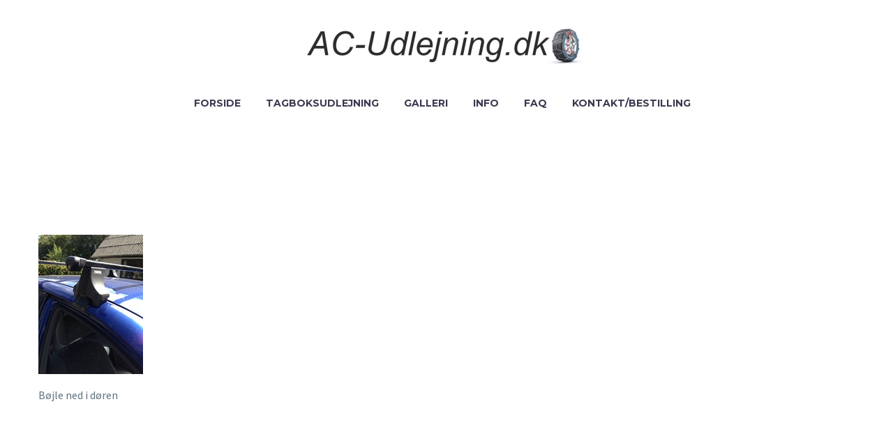

--- FILE ---
content_type: text/javascript
request_url: http://ac-udlejning.dk/wp-content/themes/thegem/js/thegem-menu_init.js?ver=f1667f9e8ce88e49c30010e947d34907
body_size: 7473
content:
function supportsTransitions() {
	return getSupportedTransition() != '';
}

function getSupportedTransition() {
	var b = document.body || document.documentElement,
		s = b.style,
		p = 'transition';

	if (typeof s[p] == 'string') { return p; }

	// Tests for vendor specific prop
	var v = ['Moz', 'webkit', 'Webkit', 'Khtml', 'O', 'ms'];
	p = p.charAt(0).toUpperCase() + p.substr(1);

	for (var i=0; i<v.length; i++) {
		if (typeof s[v[i] + p] == 'string') { return true; }
	}

	return '';
}
window.supportedTransition = getSupportedTransition();
window.supportsTransitions = supportsTransitions();

function supportsAnimations() {
	return getSupportedAnimation() != '';
}

function getSupportedAnimation() {
	var t,
		el = document.createElement("fakeelement");

	var animations = {
		"animation"	  : "animationend",
		"OAnimation"	 : "oAnimationEnd",
		"MozAnimation"   : "animationend",
		"WebkitAnimation": "webkitAnimationEnd",
		'msAnimation' : 'MSAnimationEnd'
	};

	for (t in animations){
		if (el.style[t] !== undefined) {
			return t;
		}
	}
	return '';
}
window.supportedAnimation = getSupportedAnimation();
window.supportsAnimations = supportsAnimations();

function getMobileMenuType() {
	if(!document.getElementById('site-header')) return 'default';
	var m = document.getElementById('site-header').className.match(/mobile-menu-layout-([a-zA-Z0-9]+)/);
	window.gemMobileMenuType = m ? m[1] : 'default';
	return window.gemMobileMenuType;
}
getMobileMenuType();

(function() {
	var logoFixTimeout = false;
	window.thegemDesktopMenuLogoFixed = false;
	window.thegemWasDesktop = false;
	window.megaMenuWithSettingsFixed = false;

	function getElementPosition(elem) {
		var w = elem.offsetWidth,
			h = elem.offsetHeight,
			l = 0,
			t = 0;

		while (elem) {
			l += elem.offsetLeft;
			t += elem.offsetTop;
			elem = elem.offsetParent;
		}
		return {"left":l, "top":t, "width": w, "height":h};
	}

	function fixMenuLogoPosition() {
		if (logoFixTimeout) {
			clearTimeout(logoFixTimeout);
		}

		var headerMain = document.querySelector('#site-header .header-main');
		if (headerMain == null) {
			return false;
		}

		var headerMainClass = headerMain.className;
		if (headerMainClass.indexOf('logo-position-menu_center') == -1 || headerMainClass.indexOf('header-layout-fullwidth_hamburger') != -1 || headerMainClass.indexOf('header-layout-vertical') != -1) {
			return false;
		}

		logoFixTimeout = setTimeout(function() {
			var page = document.getElementById('page'),
				primaryMenu = document.getElementById('primary-menu'),
				primaryNavigation = document.getElementById('primary-navigation'),
				windowWidth = page.offsetWidth,
				pageComputedStyles = window.getComputedStyle(page, null),
				pageMargin = parseFloat(pageComputedStyles['marginLeft']);

			if (isNaN(pageMargin)) {
				pageMargin = 0;
			}

			if (headerMainClass.indexOf('header-layout-fullwidth') != -1) {
				var logoItem = primaryMenu.querySelector('.menu-item-logo'),
					items = primaryNavigation.querySelectorAll('#primary-menu > li'),
					lastItem = null;

				for (var i = items.length - 1; i >=0; i--) {
					if (items[i].className.indexOf('mobile-only') == -1) {
						lastItem = items[i];
						break;
					}
				}

				primaryMenu.style.display = '';
				logoItem.style.marginLeft = '';
				logoItem.style.marginRight = '';

				if (windowWidth < 1212 || lastItem === null) {
					primaryMenu.classList.remove("menu_center-preload");
					return;
				}

				window.thegemDesktopMenuLogoFixed = true;

				primaryMenu.style.display = 'block';

				var pageCenter = windowWidth / 2 + pageMargin,
					logoOffset = getElementPosition(logoItem),
					offset = pageCenter - logoOffset.left - logoItem.offsetWidth / 2;

				logoItem.style.marginLeft = offset + 'px';

				var primaryMenuOffsetWidth = primaryMenu.offsetWidth,
					primaryMenuOffsetLeft = getElementPosition(primaryMenu).left,
					lastItemOffsetWidth = lastItem.offsetWidth,
					lastItemOffsetLeft = getElementPosition(lastItem).left,
					rightItemsOffset = primaryMenuOffsetWidth - lastItemOffsetLeft - lastItemOffsetWidth + primaryMenuOffsetLeft;

				logoItem.style.marginRight = rightItemsOffset + 'px';
			} else {
				if (windowWidth < 1212) {
					primaryNavigation.style.textAlign = '';
					primaryMenu.style.position = '';
					primaryMenu.style.left = '';
					primaryMenu.classList.remove("menu_center-preload");
					return;
				}

				window.thegemDesktopMenuLogoFixed = true;

				primaryNavigation.style.textAlign = 'left';
				primaryMenu.style.left = 0 + 'px';

				var pageCenter = windowWidth / 2,
					primaryMenuOffsetLeft = getElementPosition(primaryMenu).left,
					logoOffset = getElementPosition(document.querySelector('#site-header .header-main #primary-navigation .menu-item-logo')),
					pageOffset = getElementPosition(page),
					offset = pageCenter - (logoOffset.left - pageOffset.left) - document.querySelector('#site-header .header-main #primary-navigation .menu-item-logo').offsetWidth / 2;

				if (primaryMenuOffsetLeft + offset >= 0) {
					primaryMenu.style.position = 'relative';
					primaryMenu.style.left = offset + 'px';
				} else {
					primaryMenu.style.position = '';
					primaryMenu.style.left = '';
				}
			}
			primaryMenu.classList.remove("menu_center-preload");
			//primaryMenu.style.opacity = '1';
		}, 50);
	}

	window.fixMenuLogoPosition = fixMenuLogoPosition;

	if (window.gemOptions.clientWidth > 1212) {
		window.addEventListener('load', function(event) {
			window.fixMenuLogoPosition();
		}, false);
	}
})();


(function($) {
	/* PRIMARY MENU */

	var isVerticalMenu = $('.header-main').hasClass('header-layout-vertical'),
		isHamburgerMenu = $('.header-main').hasClass('header-layout-fullwidth_hamburger'),
		isPerspectiveMenu = $('#thegem-perspective').length > 0;

	$(window).resize(function() {
		window.updateGemClientSize(false);
		window.updateGemInnerSize();
	});

	window.menuResizeTimeoutHandler = false;

	var megaMenuSettings = {};

	function getOffset(elem) {
		if (elem.getBoundingClientRect && window.gemBrowser.platform.name != 'ios'){
			var bound = elem.getBoundingClientRect(),
				html = elem.ownerDocument.documentElement,
				htmlScroll = getScroll(html),
				elemScrolls = getScrolls(elem),
				isFixed = (styleString(elem, 'position') == 'fixed');
			return {
				x: parseInt(bound.left) + elemScrolls.x + ((isFixed) ? 0 : htmlScroll.x) - html.clientLeft,
				y: parseInt(bound.top)  + elemScrolls.y + ((isFixed) ? 0 : htmlScroll.y) - html.clientTop
			};
		}

		var element = elem, position = {x: 0, y: 0};
		if (isBody(elem)) return position;

		while (element && !isBody(element)){
			position.x += element.offsetLeft;
			position.y += element.offsetTop;

			if (window.gemBrowser.name == 'firefox'){
				if (!borderBox(element)){
					position.x += leftBorder(element);
					position.y += topBorder(element);
				}
				var parent = element.parentNode;
				if (parent && styleString(parent, 'overflow') != 'visible'){
					position.x += leftBorder(parent);
					position.y += topBorder(parent);
				}
			} else if (element != elem && window.gemBrowser.name == 'safari'){
				position.x += leftBorder(element);
				position.y += topBorder(element);
			}

			element = element.offsetParent;
		}
		if (window.gemBrowser.name == 'firefox' && !borderBox(elem)){
			position.x -= leftBorder(elem);
			position.y -= topBorder(elem);
		}
		return position;
	};

	function getScroll(elem){
		return {x: window.pageXOffset || document.documentElement.scrollLeft, y: window.pageYOffset || document.documentElement.scrollTop};
	};

	function getScrolls(elem){
		var element = elem.parentNode, position = {x: 0, y: 0};
		while (element && !isBody(element)){
			position.x += element.scrollLeft;
			position.y += element.scrollTop;
			element = element.parentNode;
		}
		return position;
	};

	function styleString(element, style) {
		return $(element).css(style);
	};

	function styleNumber(element, style){
		return parseInt(styleString(element, style)) || 0;
	};

	function borderBox(element){
		return styleString(element, '-moz-box-sizing') == 'border-box';
	};

	function topBorder(element){
		return styleNumber(element, 'border-top-width');
	};

	function leftBorder(element){
		return styleNumber(element, 'border-left-width');
	};

	function isBody(element){
		return (/^(?:body|html)$/i).test(element.tagName);
	};


	function checkMegaMenuSettings() {
		if (window.customMegaMenuSettings == undefined || window.customMegaMenuSettings == null) {
			return false;
		}

		var uri = window.location.pathname;

		window.customMegaMenuSettings.forEach(function(item) {
			for (var i = 0; i < item.urls.length; i++) {
				if (uri.match(item.urls[i])) {
					megaMenuSettings[item.menuItem] = item.data;
				}
			}
		});
	}

	function fixMegaMenuWithSettings() {
		if (isResponsiveMenuVisible() && !window.thegemWasDesktop) {
			return false;
		}

		window.megaMenuWithSettingsFixed = true;

		checkMegaMenuSettings();

		$('#primary-menu > li.megamenu-enable').each(function() {
			var m = this.className.match(/(menu-item-(\d+))/);
			if (!m) {
				return;
			}

			var itemId = parseInt(m[2]);
			if (megaMenuSettings[itemId] == undefined || megaMenuSettings[itemId] == null) {
				return;
			}

			var $item = $('> ul', this);

			if (megaMenuSettings[itemId].masonry != undefined) {
				if (megaMenuSettings[itemId].masonry) {
					$item.addClass('megamenu-masonry');
				} else {
					$item.removeClass('megamenu-masonry');
				}
			}

			if (megaMenuSettings[itemId].style != undefined) {
				$(this).removeClass('megamenu-style-default megamenu-style-grid').addClass('megamenu-style-' + megaMenuSettings[itemId].style);
			}

			var css = {};

			if (megaMenuSettings[itemId].backgroundImage != undefined) {
				css.backgroundImage = megaMenuSettings[itemId].backgroundImage;
			}

			if (megaMenuSettings[itemId].backgroundPosition != undefined) {
				css.backgroundPosition = megaMenuSettings[itemId].backgroundPosition;
			}

			if (megaMenuSettings[itemId].padding != undefined) {
				css.padding = megaMenuSettings[itemId].padding;
			}

			if (megaMenuSettings[itemId].borderRight != undefined) {
				css.borderRight = megaMenuSettings[itemId].borderRight;
			}

			$item.css(css);
		});
	}

	function isResponsiveMenuVisible() {
		// var menuToggleDisplay = $('.menu-toggle').css('display');
		// return menuToggleDisplay == 'block' || menuToggleDisplay == 'inline-block';
		return $('.primary-navigation .menu-toggle').is(':visible');
	}
	window.isResponsiveMenuVisible = isResponsiveMenuVisible;

	function isTopAreaVisible() {
		return window.gemSettings.topAreaMobileDisable ? window.gemOptions.clientWidth >= 768 : true;
	}
	window.isTopAreaVisible = isTopAreaVisible;

	function isVerticalToggleVisible() {
		return window.gemOptions.clientWidth > 1600;
	}

	$('#primary-menu > li.megamenu-enable').hover(
		function() {
			fix_megamenu_position(this);
		},
		function() {}
	);

	$('#primary-menu > li.megamenu-enable:hover').each(function() {
		fix_megamenu_position(this);
	});

	$('#primary-menu > li.megamenu-enable').each(function() {
		var $item = $('> ul', this);
		if($item.length == 0) return;
		$item.addClass('megamenu-item-inited');
	});

	function fix_megamenu_position(elem, containerWidthCallback) {
		if (!$('.megamenu-inited', elem).length && isResponsiveMenuVisible()) {
			return false;
		}

			var $item = $('> ul', elem);
			if($item.length == 0) return;
			var self = $item.get(0);

			$item.addClass('megamenu-item-inited');

			var default_item_css = {
				width: 'auto',
				height: 'auto'
			};

			if (!isVerticalMenu && !isHamburgerMenu && !isPerspectiveMenu) {
				default_item_css.left = 0;
			}

			$item
				.removeClass('megamenu-masonry-inited megamenu-fullwidth')
				.css(default_item_css);

			$(' > li', $item).css({
				left: 0,
				top: 0
			}).each(function() {
				var old_width = $(this).data('old-width') || -1;
				if (old_width != -1) {
					$(this).width(old_width).data('old-width', -1);
				}
			});

			if (isResponsiveMenuVisible()) {
				return;
			}

			if (containerWidthCallback !== undefined) {
				var container_width = containerWidthCallback();
			} else if (isVerticalMenu) {
				var container_width = window.gemOptions.clientWidth - $('#site-header-wrapper').outerWidth();
			} else if (isPerspectiveMenu) {
				var container_width = window.gemOptions.clientWidth - $('#primary-navigation').outerWidth();
			} else if (isHamburgerMenu) {
				var container_width = window.gemOptions.clientWidth - $('#primary-menu').outerWidth();
			} else {
				var $container = $item.closest('.header-main'),
					container_width = $container.width(),
					container_padding_left = parseInt($container.css('padding-left')),
					container_padding_right = parseInt($container.css('padding-right')),
					parent_width = $item.parent().outerWidth();
			}

			var megamenu_width = $item.outerWidth();

			if (megamenu_width > container_width) {
				megamenu_width = container_width;
				var new_megamenu_width = container_width - parseInt($item.css('padding-left')) - parseInt($item.css('padding-right'));
				var columns = $item.data('megamenu-columns') || 4;
				var column_width = parseFloat(new_megamenu_width - columns * parseInt($(' > li.menu-item:first', $item).css('margin-left'))) / columns;
				var column_width_int = parseInt(column_width);
				$(' > li', $item).each(function() {
					$(this).data('old-width', $(this).width()).css('width', column_width_int);
				});
				$item.addClass('megamenu-fullwidth').width(new_megamenu_width - (column_width - column_width_int) * columns);
			}

			if (!isVerticalMenu && !isHamburgerMenu && !isPerspectiveMenu && containerWidthCallback === undefined) {
				if (megamenu_width > parent_width) {
					var left = -(megamenu_width - parent_width) / 2;
				} else {
					var left = 0;
				}

				var container_offset = getOffset($container[0]);
				var megamenu_offset = getOffset(self);

				if ((megamenu_offset.x - container_offset.x - container_padding_left + left) < 0) {
					left = -(megamenu_offset.x - container_offset.x - container_padding_left);
				}

				if ((megamenu_offset.x + megamenu_width + left) > (container_offset.x + $container.outerWidth() - container_padding_right)) {
					left -= (megamenu_offset.x + megamenu_width + left) - (container_offset.x + $container.outerWidth() - container_padding_right);
				}

				$item.css('left', left).css('left');
			}

			if ($item.hasClass('megamenu-masonry')) {
				var positions = {},
					max_bottom = 0;

				$item.width($item.width() - 1);
				var new_row_height = $('.megamenu-new-row', $item).outerHeight() + parseInt($('.megamenu-new-row', $item).css('margin-bottom'));

				$('> li.menu-item', $item).each(function() {
					var pos = $(this).position();
					if (positions[pos.left] != null && positions[pos.left] != undefined) {
						var top_position = positions[pos.left];
					} else {
						var top_position = pos.top;
					}
					positions[pos.left] = top_position + $(this).outerHeight() + new_row_height + parseInt($(this).css('margin-bottom'));
					if (positions[pos.left] > max_bottom)
						max_bottom = positions[pos.left];
					$(this).css({
						left: pos.left,
						top: top_position
					})
				});

				$item.height(max_bottom - new_row_height - parseInt($item.css('padding-top')) - 1);
				$item.addClass('megamenu-masonry-inited');
			}

			if ($item.hasClass('megamenu-empty-right')) {
				var mega_width = $item.width();
				var max_rights = {
					columns: [],
					position: -1
				};

				$('> li.menu-item', $item).removeClass('megamenu-no-right-border').each(function() {
					var pos = $(this).position();
					var column_right_position = pos.left + $(this).width();

					if (column_right_position > max_rights.position) {
						max_rights.position = column_right_position;
						max_rights.columns = [];
					}

					if (column_right_position == max_rights.position) {
						max_rights.columns.push($(this));
					}
				});

				if (max_rights.columns.length && max_rights.position >= (mega_width - 7)) {
					max_rights.columns.forEach(function($li) {
						$li.addClass('megamenu-no-right-border');
					});
				}
			}

			if (isVerticalMenu || isHamburgerMenu || isPerspectiveMenu) {
				var clientHeight = window.innerHeight || document.documentElement.clientHeight || document.body.clientHeight,
					itemOffset = $item.offset(),
					itemHeight = $item.outerHeight(),
					scrollTop = $(window).scrollTop();

				if (itemOffset.top - scrollTop + itemHeight > clientHeight) {
					$item.css({
						top: clientHeight - itemOffset.top + scrollTop - itemHeight - 20
					});
				}
			}

			$item.addClass('megamenu-inited');
	}

	window.fix_megamenu_position = fix_megamenu_position;

	function primary_menu_reinit() {
		if(isResponsiveMenuVisible()) {
			if (window.gemMobileMenuType == 'default') {
				var $submenuDisabled = $('#primary-navigation .dl-submenu-disabled');
				if ($submenuDisabled.length) {
					$submenuDisabled.addClass('dl-submenu').removeClass('dl-submenu-disabled');
				}
			}
			if ($('#primary-menu').hasClass('no-responsive')) {
				$('#primary-menu').removeClass('no-responsive');
			}
			if (!$('#primary-navigation').hasClass('responsive')) {
				$('#primary-navigation').addClass('responsive');
			}
			$('.menu-overlay').addClass('mobile');
			if (window.thegemDesktopMenuLogoFixed) {
				window.fixMenuLogoPosition();
			}

			if($('body').hasClass('mobile-cart-position-top')) {
				$('.mobile-cart > .minicart-menu-link.temp').remove();
				$('#primary-navigation .menu-item-cart > *').appendTo('.mobile-cart');
			}
		} else {
			window.thegemWasDesktop = true;

			if (window.gemMobileMenuType == 'overlay' && !$('.header-layout-overlay').length && $('.menu-overlay').hasClass('active')) {
				$('.mobile-menu-layout-overlay .menu-toggle').click();
			}

			$('#primary-navigation').addClass('without-transition');

			if (window.gemMobileMenuType == 'default') {
				$('#primary-navigation .dl-submenu').addClass('dl-submenu-disabled').removeClass('dl-submenu');
			}
			$('#primary-menu').addClass('no-responsive');
			$('#primary-navigation').removeClass('responsive');
			$('.menu-overlay').removeClass('mobile');

			window.fixMenuLogoPosition();

			if (!window.megaMenuWithSettingsFixed) {
				fixMegaMenuWithSettings();
			}

			$('#primary-navigation').removeClass('without-transition');

			if($('body').hasClass('mobile-cart-position-top')) {
				$('.mobile-cart > .minicart-menu-link.temp').remove();
				$('.mobile-cart > *').appendTo('#primary-navigation .menu-item-cart');
			}
		}
	}

	$(function() {
		function getScrollY(elem){
			return window.pageYOffset || document.documentElement.scrollTop;
		}
		$(document).on('click touchend', '.mobile-cart > a', function(e) {
			e.preventDefault();
			$('.mobile-cart .minicart').addClass('minicart-show');
			$('body').data('scroll-position', getScrollY())
			$('body').addClass('mobile-minicart-opened');
		});
		$(document).on('click', '.mobile-cart-header-close, .mobile-minicart-overlay', function(e) {
			e.preventDefault();
			$('.mobile-cart .minicart').removeClass('minicart-show');
			$('body').removeClass('mobile-minicart-opened');
			if($('body').data('scroll-position')) {
				window.scrollTo(0, $('body').data('scroll-position'))
			}
		});

		if (isResponsiveMenuVisible() && typeof window.gemResponsiveCartClicked !== 'undefined' && window.gemResponsiveCartClicked) {
			$('.mobile-cart-position-top .mobile-cart > a').trigger('click');
			window.gemResponsiveCartClicked = null;
		}

	});

	if (window.gemMobileMenuType == 'default') {
		$('#primary-navigation .submenu-languages').addClass('dl-submenu');
	}
	$('#primary-navigation ul#primary-menu > li.menu-item-language, #primary-navigation ul#primary-menu > li.menu-item-type-wpml_ls_menu_item').addClass('menu-item-parent');
	$('#primary-navigation ul#primary-menu > li.menu-item-language > a, #primary-navigation ul#primary-menu > li.menu-item-type-wpml_ls_menu_item > a').after('<span class="menu-item-parent-toggle"></span>');

	fixMegaMenuWithSettings();

	if (window.gemMobileMenuType == 'default') {
		var updateMobileMenuPosition = function() {
			var siteHeaderHeight = $('#site-header').outerHeight(),
				windowHeight = window.innerHeight || document.documentElement.clientHeight || document.body.clientHeight;

			if ($('#thegem-perspective #primary-menu').length) {
				$('#thegem-perspective > .mobile-menu-layout-default').css({
					top: siteHeaderHeight
				});
			}

			$('#primary-menu').css({
				maxHeight: windowHeight - siteHeaderHeight
			});
		};

		$(window).resize(function() {
			if (isResponsiveMenuVisible() && $('#primary-menu').hasClass('dl-menuopen')) {
				setTimeout(updateMobileMenuPosition, 50);
			} else {
				$('#primary-menu').css({
					maxHeight: ''
				});
			}
		});

		$('#site-header .dl-trigger').on('click', function() {
			updateMobileMenuPosition();
		});

		if (typeof $.fn.dlmenu === 'function') {
			$('#primary-navigation').dlmenu({
				animationClasses: {
					classin : 'dl-animate-in',
					classout : 'dl-animate-out'
				},
				onLevelClick: function (el, name) {
					//$('html, body').animate({ scrollTop : 0 });
				},
				backLabel: thegem_dlmenu_settings.backLabel,
				showCurrentLabel: thegem_dlmenu_settings.showCurrentLabel
			});
		}
	}
	primary_menu_reinit();

	$('#primary-menu > li').hover(
		function() {
			var $items = $('ul:not(.minicart ul), .minicart, .minisearch', this);
			$items.removeClass('invert vertical-invert');

			if (!$(this).hasClass('megamenu-enable')) {
				$items.css({top: ''});
			}

			if ($(this).hasClass('megamenu-enable') ||
					$(this).closest('.header-layout-overlay').length ||
					$(this).closest('.mobile-menu-layout-overlay').length && isResponsiveMenuVisible()) {
				return;
			}

			var topItemTranslate = 0;
			if ($('>ul', this).css('transform')) {
				topItemTranslate = parseInt($('>ul', this).css('transform').split(',')[5]);
			}
			if (isNaN(topItemTranslate)) {
				topItemTranslate = 0;
			}
			var windowScroll = $(window).scrollTop(),
				siteHeaderOffset = $('#site-header').offset(),
				siteHeaderOffsetTop = siteHeaderOffset.top - windowScroll,
				siteHeaderHeight = $('#site-header').outerHeight(),
				pageOffset = $('#page').offset(),
				pageWidth = $('#page').width();

			$items.each(function() {
				var $item = $(this),
					self = this,
					$parentList = $item.parent().closest('ul');

				var itemOffset = $item.offset(),
					itemOffsetTop = itemOffset.top - windowScroll,
					itemOffsetLeft = itemOffset.left;


				var leftItemTranslate = 0;
				if ($item.css('transform')) {
					leftItemTranslate = parseInt(getComputedStyle(this).transform.split(',')[4]);
					var levelUL = getLevelULByPrimaryMenu(self);
					if (levelUL > 0) {
						leftItemTranslate = leftItemTranslate*levelUL;
					}
				}
				if (isNaN(leftItemTranslate)) {
					leftItemTranslate = 0;
				}

				if ($parentList.hasClass('invert')) {
					if ($parentList.offset().left - $item.outerWidth() > pageOffset.left) {
						$item.addClass('invert');
					}
				} else {
					if (itemOffsetLeft - leftItemTranslate - pageOffset.left + $item.outerWidth() > pageWidth) {
						$item.addClass('invert');
					}
				}

				if (isVerticalMenu || isPerspectiveMenu || isHamburgerMenu) {
					if (itemOffsetTop - topItemTranslate + $item.outerHeight() > $(window).height()) {
						$item.addClass('vertical-invert');
						var itemOffsetFix = itemOffsetTop  - topItemTranslate + $item.outerHeight() - $(window).height();
						if (itemOffsetTop - topItemTranslate - itemOffsetFix < 0) {
							itemOffsetFix = 0;
						}
						$item.css({ top: -itemOffsetFix + 'px' });
					}
				} else {
					if (itemOffsetTop - topItemTranslate + $item.outerHeight() > $(window).height()) {
						$item.addClass('vertical-invert');
						var itemOffsetFix = itemOffsetTop  - topItemTranslate + $item.outerHeight() - $(window).height();
						if (itemOffsetTop - topItemTranslate - itemOffsetFix < siteHeaderOffsetTop + siteHeaderHeight) {
							itemOffsetFix -= siteHeaderOffsetTop + siteHeaderHeight - (itemOffsetTop - topItemTranslate - itemOffsetFix);
							if (itemOffsetFix < 0) {
								itemOffsetFix = 0;
							}
						}
						if(itemOffsetFix > 0) {
							$item.css({ top: -itemOffsetFix + 'px' });
						}
					}
				}
			});
		},
		function() {}
	);

	function getLevelULByPrimaryMenu(item) {
		var parentUL = $(item).parent('li').parent('ul');
		var level = 0;

		while (!parentUL.is('#primary-menu')) {
			parentUL = parentUL.parent('li').parent('ul');
			level++;
		}

		return level;
	}

	$('.hamburger-toggle').click(function(e) {
		e.preventDefault();
		$(this).closest('#primary-navigation').toggleClass('hamburger-active');
		$('.hamburger-overlay').toggleClass('active');
	});

	$('.overlay-toggle, .mobile-menu-layout-overlay .menu-toggle').click(function(e) {
		var $element = this;
		e.preventDefault();
		if($('.menu-overlay').hasClass('active')) {
			$('.menu-overlay').removeClass('active');
			$('.primary-navigation').addClass('close');
			$('.primary-navigation').one('webkitTransitionEnd otransitionend oTransitionEnd msTransitionEnd transitionend', function(e) {
				$('.primary-navigation').removeClass('overlay-active close');
				$('.overlay-menu-wrapper').removeClass('active');
			});
			$(document).off('keydown.overlay-close');
			$('#primary-menu').off('click.overlay-close');
		} else {
			$('.overlay-menu-wrapper').addClass('active');
			$('.primary-navigation').off('webkitTransitionEnd otransitionend oTransitionEnd msTransitionEnd transitionend');
			$('.primary-navigation').addClass('overlay-active').removeClass('close');
			if (isResponsiveMenuVisible()) {
				$('#site-header').removeClass('hidden');
				$('.menu-overlay').addClass('mobile');
			} else {
				$('.menu-overlay').removeClass('mobile');
			}
			$('.menu-overlay').addClass('active');
			$(document).on('keydown.overlay-close', function(event) {
				if (event.keyCode == 27) {
					$element.click();
				}
			});
			$('#primary-menu').on('click.overlay-close', 'li:not(.menu-item-search)', function() {
				$element.click();
			});
		}
	});

	$('.mobile-menu-layout-slide-horizontal .primary-navigation #primary-menu li.menu-item-current, .mobile-menu-layout-slide-vertical .primary-navigation #primary-menu li.menu-item-current').each(function() {
		if (!isResponsiveMenuVisible()) {
			return;
		}

		$(this).addClass('opened');
		$('> ul', this).show();
	});

	function getScrollY(elem){
		return window.pageYOffset || document.documentElement.scrollTop;
	}

	$('.mobile-menu-layout-slide-horizontal .menu-toggle, .mobile-menu-layout-slide-vertical .menu-toggle, .mobile-menu-slide-wrapper .mobile-menu-slide-close').click(function(e) {
		if (!isResponsiveMenuVisible()) {
			return;
		}

		e.preventDefault();
		$('#site-header').removeClass('hidden');
		$('.mobile-menu-slide-wrapper').one('webkitTransitionEnd otransitionend oTransitionEnd msTransitionEnd transitionend', function(e) {
			$(this).removeClass('animation');
		});
		$('.mobile-menu-slide-wrapper').addClass('animation').toggleClass('opened');
		$('#site-header').toggleClass('menu-slide-opened');
		if($('.mobile-menu-slide-wrapper').hasClass('opened')) {
			$('body').data('scroll-position', getScrollY())
			$('body').addClass('menu-scroll-locked');
		} else {
			$('body').removeClass('menu-scroll-locked');
			if($('body').data('scroll-position')) {
				window.scrollTo(0, $('body').data('scroll-position'))
			}
		}
		setTimeout(function() {
			$(document).on('click.mobile-menu-out-click', function(e) {
				if($('.mobile-menu-slide-wrapper').hasClass('opened')) {
					if(!$(e.target).is('#site-header *') && !$(e.target).is('#thegem-perspective *')) {
						e.preventDefault();
						$('.mobile-menu-slide-wrapper .mobile-menu-slide-close').trigger('click');
						$(document).off('click.mobile-menu-out-click');
					}
				}
			});
		}, 500);
	});

	if (isResponsiveMenuVisible() && typeof window.gemResponsiveMenuClicked !== 'undefined' && window.gemResponsiveMenuClicked) {
		$('.primary-navigation .menu-toggle').trigger('click');
		window.gemResponsiveMenuClicked = null;
	}

	$('.mobile-menu-layout-slide-horizontal .primary-navigation #primary-menu .menu-item-parent-toggle, .mobile-menu-layout-slide-vertical .primary-navigation #primary-menu .menu-item-parent-toggle').on('click', function(e) {
		if (!isResponsiveMenuVisible()) {
			return;
		}

		e.preventDefault();
		var self = this;
		$(this).closest('li').toggleClass('opened');
		$(this).siblings('ul').slideToggle(200, function() {
			if (!$(self).closest('li').hasClass('opened')) {
				$(self).siblings('ul').find('li').removeClass('opened');
				$(self).siblings('ul').css('display', '');
				$(self).siblings('ul').find('ul').css('display', '');
			}
		});
	});

	$('.header-layout-overlay #primary-menu .menu-item-parent-toggle, .mobile-menu-layout-overlay .primary-navigation #primary-menu .menu-item-parent-toggle').on('click', function(e) {
		//if(!$('#primary-menu').hasClass('no-responsive')) return ;

		e.preventDefault();
		e.stopPropagation();

		if (!$('#primary-menu').hasClass('no-responsive') && !$(this).hasClass('menu-item-parent-toggle')) {
			return;
		}

		var $itemLink = $(this);
		var $item = $itemLink.closest('li');
		if($item.hasClass('menu-item-parent') && ($item.closest('ul').hasClass('nav-menu') || $item.parent().closest('li').hasClass('menu-overlay-item-open'))) {
			e.preventDefault();
			if($item.hasClass('menu-overlay-item-open')) {
				$(' > ul, .menu-overlay-item-open > ul', $item).each(function() {
					$(this).css({height: $(this).outerHeight()+'px'});
				});
				setTimeout(function() {
					$(' > ul, .menu-overlay-item-open > ul', $item).css({height: ''});
					$('.menu-overlay-item-open', $item).add($item).removeClass('menu-overlay-item-open');
				}, 50);
			} else {
				var $oldActive = $('.primary-navigation .menu-overlay-item-open').not($item.parents());
				$('> ul', $oldActive).not($item.parents()).each(function() {
					$(this).css({height: $(this).outerHeight()+'px'});
				});
				setTimeout(function() {
					$('> ul', $oldActive).not($item.parents()).css({height: ''});
					$oldActive.removeClass('menu-overlay-item-open');
				}, 50);
				$('> ul', $item).css({height: 'auto'});
				var itemHeight = $('> ul', $item).outerHeight();
				$('> ul', $item).css({height: ''});
				setTimeout(function() {
					$('> ul', $item).css({height: itemHeight+'px'});
					$item.addClass('menu-overlay-item-open');
					$('> ul', $item).one('webkitTransitionEnd otransitionend oTransitionEnd msTransitionEnd transitionend', function() {
						$('> ul', $item).css({height: 'auto'});
					});
				}, 50);
			}
		}
	});

	$('.vertical-toggle').click(function(e) {
		e.preventDefault();
		$(this).closest('#site-header-wrapper').toggleClass('vertical-active');
	});

	$(function() {
		$(window).resize(function() {
			if (window.menuResizeTimeoutHandler) {
				clearTimeout(window.menuResizeTimeoutHandler);
			}
			window.menuResizeTimeoutHandler = setTimeout(primary_menu_reinit, 50);
		});
	});

	$('#primary-navigation').on('click', 'a', function(e) {
		var $item = $(this);
		if($('#primary-menu').hasClass('no-responsive') && window.gemSettings.isTouch && $item.next('ul').length) {
			e.preventDefault();
		}
	});

	$(document).on('click', function(e) {
		if ($('.hamburger-overlay').hasClass('active') && !$(e.target).closest("#primary-menu").length && !$(e.target).closest(".hamburger-toggle").length) {
			$('.hamburger-toggle').trigger('click');
		}

		if ($("#site-header-wrapper").hasClass('vertical-active')) {
			if (!$("#site-header-wrapper").is(e.target) && $("#site-header-wrapper").has(e.target).length === 0) {
				$('.vertical-toggle').trigger('click');
			}
		}
	});

})(jQuery);

// Menu perspective
(function($) {
	var transitionEndEvent = {
			'WebkitTransition': 'webkitTransitionEnd',
			'MozTransition': 'transitionend',
			'OTransition': 'oTransitionEnd',
			'msTransition': 'MSTransitionEnd',
			'transition': 'transitionend'
		}[ window.supportedTransition ],
		clickEventName = 'click';

	function initPerspective() {
		var $menuToggleButton = $('.perspective-toggle'),
			$perspective = $('#thegem-perspective'),
			$page = $('#page');

		if (!$perspective.length) {
			return false;
		}

		$menuToggleButton.on(clickEventName, function(event) {
			if ($perspective.hasClass('animate')) {
				return;
			}

			var documentScrollTop = $(window).scrollTop();
			$(window).scrollTop(0);

			var pageWidth = $page.outerWidth(),
				perspectiveWidth = $perspective.outerWidth(),
				pageCss = {
					width: pageWidth
				};

			if (pageWidth < perspectiveWidth) {
				pageCss.marginLeft = $page[0].offsetLeft;
			}

			$page.css(pageCss);

			$perspective.addClass('modalview animate');
			$page.scrollTop(documentScrollTop);
			//$(window).trigger('perspective-modalview-opened');
			event.preventDefault();
			event.stopPropagation ? event.stopPropagation() : (event.cancelBubble=true);
		});

		$('#primary-navigation').on(clickEventName, function(event) {
			if (isResponsiveMenuVisible()) {
				return;
			}
			event.stopPropagation ? event.stopPropagation() : (event.cancelBubble=true);
		});

		$('#thegem-perspective .perspective-menu-close').on(clickEventName, function(event) {
			$perspective.click();
			event.preventDefault();
			event.stopPropagation ? event.stopPropagation() : (event.cancelBubble=true);
		});

		$perspective.on(clickEventName, function(event) {
			if (!$perspective.hasClass('animate')) {
				return;
			}

			var onEndTransitionCallback = function(event) {
				if (window.supportsTransitions && (event.originalEvent.target.id !== 'page' || event.originalEvent.propertyName.indexOf('transform' ) == -1)) {
					return;
				}

				$(this).off(transitionEndEvent, onEndTransitionCallback);
				var pageScrollTop = $page.scrollTop();
				$perspective.removeClass('modalview');
				$page.css({
					width: '',
					marginLeft: ''
				});
				$(window).scrollTop(pageScrollTop);
				$page.scrollTop(0);
				$(window).resize();
				//$(window).trigger('perspective-modalview-closed');
			};

			if (window.supportsTransitions) {
				$perspective.on(transitionEndEvent, onEndTransitionCallback);
			} else {
				onEndTransitionCallback.call();
			}

			$perspective.removeClass('animate');
		});
	}

	initPerspective();
})(jQuery);
